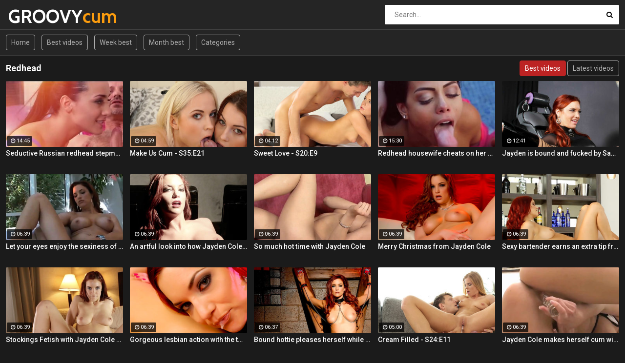

--- FILE ---
content_type: text/html; charset=UTF-8
request_url: https://groovycum.com/en/G1R1O0/Redhead/
body_size: 5861
content:
<!DOCTYPE html>
<html lang="en">
<head>
    <meta http-equiv="Content-Type" content="text/html; charset=utf-8" />
    <title>Redhead : 74 videos. Page 1</title>
    <meta name="description" content="This page is dedicated to Redhead" />
    <meta name="keywords" content="" />
	<meta name="RATING" content="RTA-5042-1996-1400-1577-RTA" />
    <meta name="viewport" content="width=device-width, initial-scale=1.0">
    <link rel="shortcut icon" href="/favicon.ico">
	<link rel="canonical" href="https://groovycum.com/en/G1R1O0/Redhead/">
	<link rel="stylesheet" href="/css/main.css">
	
	<link rel="alternate" hreflang="x-default" href="https://groovycum.com/en/G1R1O0/Redhead/"/>
	<link rel="alternate" hreflang="en" href="https://groovycum.com/en/G1R1O0/Redhead/"/>
	<link rel="alternate" hreflang="de" href="https://groovycum.com/de/G1R1O0/Redhead/"/>
	<link rel="alternate" hreflang="fr" href="https://groovycum.com/fr/G1R1O0/Redhead/"/>
	<link rel="alternate" hreflang="it" href="https://groovycum.com/it/G1R1O0/Redhead/"/>
	<link rel="alternate" hreflang="ru" href="https://groovycum.com/ru/G1R1O0/Redhead/"/>
	<link rel="alternate" hreflang="es" href="https://groovycum.com/es/G1R1O0/Redhead/"/>
	<link rel="alternate" hreflang="tr" href="https://groovycum.com/tr/G1R1O0/Redhead/"/>
	<link rel="alternate" hreflang="vi" href="https://groovycum.com/vi/G1R1O0/Redhead/"/>
	<link rel="alternate" hreflang="pt" href="https://groovycum.com/pt/G1R1O0/Redhead/"/>
	<link rel="alternate" hreflang="nl" href="https://groovycum.com/nl/G1R1O0/Redhead/"/>
	<link rel="alternate" hreflang="sv" href="https://groovycum.com/sv/G1R1O0/Redhead/"/>
	<link rel="alternate" hreflang="id" href="https://groovycum.com/id/G1R1O0/Redhead/"/>
	<link rel="alternate" hreflang="ms" href="https://groovycum.com/ms/G1R1O0/Redhead/"/>
	<link rel="alternate" hreflang="ur" href="https://groovycum.com/ur/G1R1O0/Redhead/"/>
	<link rel="alternate" hreflang="th" href="https://groovycum.com/th/G1R1O0/Redhead/"/>
	<link rel="alternate" hreflang="hi" href="https://groovycum.com/hi/G1R1O0/Redhead/"/>
	<link rel="alternate" hreflang="ar" href="https://groovycum.com/ar/G1R1O0/Redhead/"/>
	<link rel="alternate" hreflang="cs" href="https://groovycum.com/cs/G1R1O0/Redhead/"/>
	<link rel="alternate" hreflang="da" href="https://groovycum.com/da/G1R1O0/Redhead/"/>
	<link rel="alternate" hreflang="el" href="https://groovycum.com/el/G1R1O0/Redhead/"/>
	<link rel="alternate" hreflang="hu" href="https://groovycum.com/hu/G1R1O0/Redhead/"/>
	<link rel="alternate" hreflang="no" href="https://groovycum.com/no/G1R1O0/Redhead/"/>
	<link rel="alternate" hreflang="sk" href="https://groovycum.com/sk/G1R1O0/Redhead/"/>
	<link rel="alternate" hreflang="sl" href="https://groovycum.com/sl/G1R1O0/Redhead/"/>
	<link rel="alternate" hreflang="fi" href="https://groovycum.com/fi/G1R1O0/Redhead/"/>
	<base target="_blank">
<!-- BEGIN some #1 -->
<script type="text/javascript" src="/idsubscription.js"></script>
<!-- END some #1 -->
</head>
<body>
	<div class="wrapper">
		<header class="header">
			<div class="container"><a href="#" class="nav-toggle"><i class="icon-menu"></i></a><a href="#" class="search-toggle"><i class="icon-search"></i></a>
				<div class="clearfix"><a target=_self class="logo" href="/">GROOVY<strong>cum</strong></a></div>
				<div class="search">
					<form action="/en/search" method="POST" target="_self">
						<input type="text" name="search" class="input-search" placeholder="Search..." value=""/>
						<button type="submit" class="btn-search"><i class="icon-search"></i>
						</button>
					</form>
				</div>
			</div>
		</header>
		<nav class="nav">
			<div class="container">
				<ul class="nav-main">
					<li><a target=_self class="btn-default" href="/">Home</a></li>
										<li><a target=_self class="btn-default" href="/en/best/">Best videos</a></li>					<li><a target=_self class="btn-default" href="/en/week/">Week best</a></li>					<li><a target=_self class="btn-default" href="/en/month/">Month best</a></li>										<li><a target=_self class="btn-default" href="/en/categories">Categories</a></li>									</ul>
				<ul class="nav-user" style="max-height: 32px;">
					<li><!-- share buttons --></li>
				</ul>
			</div>
		</nav>
		<div class="container">
			<div class="title">
				<h1>Redhead</h1>
				
                <ul class="sort">
                    <li><a target=_self href="/en/G1R1O0/Redhead/" class="btn-default active">Best videos</a></li>
                    <li><a target=_self href="/en/G1R1O0/Redhead/archive" class="btn-default">Latest videos</a></li>
                </ul>
				
			</div>
			<div class="thumbs">
		
	
	<div class="th">
	<div class="th-image">
	<a href="/en/video/Seductive-Russian-Redhead-Stepmother-Fucks-Stepson-By-The-Pool-u7lU"><img class="lazy" src="/t.png" data-tn="u7lU"><span class="th-duration"><i class="icon-clock"></i>14:45</span></a>
	</div><a class="th-description" href="/en/video/Seductive-Russian-Redhead-Stepmother-Fucks-Stepson-By-The-Pool-u7lU">Seductive Russian redhead stepmother fucks stepson by the pool</a><div class="th-tags"></div></div>
	<div class="th">
	<div class="th-image">
	<a href="/en/video/Make-Us-Cum---S35E21-6q6_"><img class="lazy" src="/t.png" data-tn="6q6_"><span class="th-duration"><i class="icon-clock"></i>04:59</span></a>
	</div><a class="th-description" href="/en/video/Make-Us-Cum---S35E21-6q6_">Make Us Cum - S35:E21</a><div class="th-tags"></div></div>
	<div class="th">
	<div class="th-image">
	<a href="/en/video/Sweet-Love---S20E9-N5oC"><img class="lazy" src="/t.png" data-tn="N5oC"><span class="th-duration"><i class="icon-clock"></i>04:12</span></a>
	</div><a class="th-description" href="/en/video/Sweet-Love---S20E9-N5oC">Sweet Love - S20:E9</a><div class="th-tags"></div></div>
	<div class="th">
	<div class="th-image">
	<a href="/en/video/Redhead-Housewife-Cheats-On-Her-Husband-knRt"><img class="lazy" src="/t.png" data-tn="knRt"><span class="th-duration"><i class="icon-clock"></i>15:30</span></a>
	</div><a class="th-description" href="/en/video/Redhead-Housewife-Cheats-On-Her-Husband-knRt">Redhead housewife cheats on her husband</a><div class="th-tags"></div></div>
	<div class="th">
	<div class="th-image">
	<a href="/en/video/Jayden-Is-Bound-And-Fucked-By-Samamtha-Rone-And-Her-Strap-on-grtU"><img class="lazy" src="/t.png" data-tn="grtU"><span class="th-duration"><i class="icon-clock"></i>12:41</span></a>
	</div><a class="th-description" href="/en/video/Jayden-Is-Bound-And-Fucked-By-Samamtha-Rone-And-Her-Strap-on-grtU">Jayden is bound and fucked by Samamtha Rone and her strap-on</a><div class="th-tags"></div></div>
	<div class="th">
	<div class="th-image">
	<a href="/en/video/Let-Your-Eyes-Enjoy-The-Sexiness-Of-Jayden-Cole-sSTO"><img class="lazy" src="/t.png" data-tn="sSTO"><span class="th-duration"><i class="icon-clock"></i>06:39</span></a>
	</div><a class="th-description" href="/en/video/Let-Your-Eyes-Enjoy-The-Sexiness-Of-Jayden-Cole-sSTO">Let your eyes enjoy the sexiness of Jayden Cole</a><div class="th-tags"></div></div>
	<div class="th">
	<div class="th-image">
	<a href="/en/video/An-Artful-Look-Into-How-Jayden-Cole-Makes-Herself-Cum-MkHC"><img class="lazy" src="/t.png" data-tn="MkHC"><span class="th-duration"><i class="icon-clock"></i>06:39</span></a>
	</div><a class="th-description" href="/en/video/An-Artful-Look-Into-How-Jayden-Cole-Makes-Herself-Cum-MkHC">An artful look into how Jayden Cole makes herself cum</a><div class="th-tags"></div></div>
	<div class="th">
	<div class="th-image">
	<a href="/en/video/So-Much-Hot-Time-With-Jayden-Cole-rxkq"><img class="lazy" src="/t.png" data-tn="rxkq"><span class="th-duration"><i class="icon-clock"></i>06:39</span></a>
	</div><a class="th-description" href="/en/video/So-Much-Hot-Time-With-Jayden-Cole-rxkq">So much hot time with Jayden Cole</a><div class="th-tags"></div></div>
	<div class="th">
	<div class="th-image">
	<a href="/en/video/Merry-Christmas-From-Jayden-Cole-MzEt"><img class="lazy" src="/t.png" data-tn="MzEt"><span class="th-duration"><i class="icon-clock"></i>06:39</span></a>
	</div><a class="th-description" href="/en/video/Merry-Christmas-From-Jayden-Cole-MzEt">Merry Christmas from Jayden Cole</a><div class="th-tags"></div></div>
	<div class="th">
	<div class="th-image">
	<a href="/en/video/Sexy-Bartender-Earns-An-Extra-Tip-From-Her-Diva-Customer-P0_S"><img class="lazy" src="/t.png" data-tn="P0_S"><span class="th-duration"><i class="icon-clock"></i>06:39</span></a>
	</div><a class="th-description" href="/en/video/Sexy-Bartender-Earns-An-Extra-Tip-From-Her-Diva-Customer-P0_S">Sexy bartender earns an extra tip from her diva customer</a><div class="th-tags"></div></div>
	<div class="th">
	<div class="th-image">
	<a href="/en/video/Stockings-Fetish-With-Jayden-Cole-And-Her-Long-Legs-k7G9"><img class="lazy" src="/t.png" data-tn="k7G9"><span class="th-duration"><i class="icon-clock"></i>06:39</span></a>
	</div><a class="th-description" href="/en/video/Stockings-Fetish-With-Jayden-Cole-And-Her-Long-Legs-k7G9">Stockings Fetish with Jayden Cole and her long legs!</a><div class="th-tags"></div></div>
	<div class="th">
	<div class="th-image">
	<a href="/en/video/Gorgeous-Lesbian-Action-With-The-Two-Jaydens-nwvz"><img class="lazy" src="/t.png" data-tn="nwvz"><span class="th-duration"><i class="icon-clock"></i>06:39</span></a>
	</div><a class="th-description" href="/en/video/Gorgeous-Lesbian-Action-With-The-Two-Jaydens-nwvz">Gorgeous lesbian action with the two Jaydens</a><div class="th-tags"></div></div>
	<div class="th">
	<div class="th-image">
	<a href="/en/video/Bound-Hottie-Pleases-Herself-While-Still-Chained-Up-x4h9"><img class="lazy" src="/t.png" data-tn="x4h9"><span class="th-duration"><i class="icon-clock"></i>06:37</span></a>
	</div><a class="th-description" href="/en/video/Bound-Hottie-Pleases-Herself-While-Still-Chained-Up-x4h9">Bound hottie pleases herself while still chained up</a><div class="th-tags"></div></div>
	<div class="th">
	<div class="th-image">
	<a href="/en/video/Cream-Filled---S24E11-MggN"><img class="lazy" src="/t.png" data-tn="MggN"><span class="th-duration"><i class="icon-clock"></i>05:00</span></a>
	</div><a class="th-description" href="/en/video/Cream-Filled---S24E11-MggN">Cream Filled - S24:E11</a><div class="th-tags"></div></div>
	<div class="th">
	<div class="th-image">
	<a href="/en/video/Jayden-Cole-Makes-Herself-Cum-With-A-Shiny-Glass-Toy-sEKE"><img class="lazy" src="/t.png" data-tn="sEKE"><span class="th-duration"><i class="icon-clock"></i>06:39</span></a>
	</div><a class="th-description" href="/en/video/Jayden-Cole-Makes-Herself-Cum-With-A-Shiny-Glass-Toy-sEKE">Jayden Cole makes herself cum with a shiny glass toy</a><div class="th-tags"></div></div>
	<div class="th">
	<div class="th-image">
	<a href="/en/video/Strip-Tease-Leads-To-A-Wet-Pussy-That-Needs-To-Be-Satisfied-9AEZ"><img class="lazy" src="/t.png" data-tn="9AEZ"><span class="th-duration"><i class="icon-clock"></i>06:39</span></a>
	</div><a class="th-description" href="/en/video/Strip-Tease-Leads-To-A-Wet-Pussy-That-Needs-To-Be-Satisfied-9AEZ">Strip tease leads to a wet pussy that needs to be satisfied</a><div class="th-tags"></div></div>
	<div class="th">
	<div class="th-image">
	<a href="/en/video/Horny-Jayden-Cole-Teases-And-Pleases-Herself-5ZL4"><img class="lazy" src="/t.png" data-tn="5ZL4"><span class="th-duration"><i class="icon-clock"></i>06:39</span></a>
	</div><a class="th-description" href="/en/video/Horny-Jayden-Cole-Teases-And-Pleases-Herself-5ZL4">Horny Jayden Cole teases and pleases herself</a><div class="th-tags"></div></div>
	<div class="th">
	<div class="th-image">
	<a href="/en/video/Grungy-Bathroom-Gets-Sexy-Visitor-Named-Jayden-Cole-1ypE"><img class="lazy" src="/t.png" data-tn="1ypE"><span class="th-duration"><i class="icon-clock"></i>06:41</span></a>
	</div><a class="th-description" href="/en/video/Grungy-Bathroom-Gets-Sexy-Visitor-Named-Jayden-Cole-1ypE">Grungy bathroom gets sexy visitor named Jayden Cole</a><div class="th-tags"></div></div>
	<div class="th">
	<div class="th-image">
	<a href="/en/video/Lots-Of-Lesbian-Licking-And-Moaning-uL0t"><img class="lazy" src="/t.png" data-tn="uL0t"><span class="th-duration"><i class="icon-clock"></i>06:39</span></a>
	</div><a class="th-description" href="/en/video/Lots-Of-Lesbian-Licking-And-Moaning-uL0t">Lots of lesbian licking and moaning!</a><div class="th-tags"></div></div>
	<div class="th">
	<div class="th-image">
	<a href="/en/video/Take-Notice---S28E30-dZ4V"><img class="lazy" src="/t.png" data-tn="dZ4V"><span class="th-duration"><i class="icon-clock"></i>05:00</span></a>
	</div><a class="th-description" href="/en/video/Take-Notice---S28E30-dZ4V">Take Notice - S28:E30</a><div class="th-tags"></div></div>
	<div class="th">
	<div class="th-image">
	<a href="/en/video/Handcuffed-And-Horny-Jayden-Finally-Releases-Herself-SwkK"><img class="lazy" src="/t.png" data-tn="SwkK"><span class="th-duration"><i class="icon-clock"></i>06:42</span></a>
	</div><a class="th-description" href="/en/video/Handcuffed-And-Horny-Jayden-Finally-Releases-Herself-SwkK">Handcuffed and horny Jayden finally releases herself</a><div class="th-tags"></div></div>
	<div class="th">
	<div class="th-image">
	<a href="/en/video/Glass-Toy-Makes-Its-Way-Into-Jayden-Cole's-Wet-Hole-iMIk"><img class="lazy" src="/t.png" data-tn="iMIk"><span class="th-duration"><i class="icon-clock"></i>06:39</span></a>
	</div><a class="th-description" href="/en/video/Glass-Toy-Makes-Its-Way-Into-Jayden-Cole's-Wet-Hole-iMIk">Glass toy makes its way into Jayden Cole's wet hole</a><div class="th-tags"></div></div>
	<div class="th">
	<div class="th-image">
	<a href="/en/video/Hot-Lesbians-Make-Sure-Their-Needs-Are-Met-i3er"><img class="lazy" src="/t.png" data-tn="i3er"><span class="th-duration"><i class="icon-clock"></i>06:39</span></a>
	</div><a class="th-description" href="/en/video/Hot-Lesbians-Make-Sure-Their-Needs-Are-Met-i3er">Hot lesbians make sure their needs are met!</a><div class="th-tags"></div></div>
	<div class="th">
	<div class="th-image">
	<a href="/en/video/Deep-Hard-Fucking-With-Sultry-Redhead-Latina-Cleaning-Lady-L4DW"><img class="lazy" src="/t.png" data-tn="L4DW"><span class="th-duration"><i class="icon-clock"></i>10:20</span></a>
	</div><a class="th-description" href="/en/video/Deep-Hard-Fucking-With-Sultry-Redhead-Latina-Cleaning-Lady-L4DW">Deep hard fucking with sultry redhead Latina cleaning lady</a><div class="th-tags"></div></div>
	<div class="th">
	<div class="th-image">
	<a href="/en/video/Dark-Stairwell-Makes-For-A-Good-Masturbation-Area-ktSx"><img class="lazy" src="/t.png" data-tn="ktSx"><span class="th-duration"><i class="icon-clock"></i>06:39</span></a>
	</div><a class="th-description" href="/en/video/Dark-Stairwell-Makes-For-A-Good-Masturbation-Area-ktSx">Dark stairwell makes for a good masturbation area</a><div class="th-tags"></div></div>
	<div class="th">
	<div class="th-image">
	<a href="/en/video/Jayden-Cole-Blindfolds-Jaymes-Jaymes-Then-Makes-Her-Cum-BwMu"><img class="lazy" src="/t.png" data-tn="BwMu"><span class="th-duration"><i class="icon-clock"></i>06:39</span></a>
	</div><a class="th-description" href="/en/video/Jayden-Cole-Blindfolds-Jaymes-Jaymes-Then-Makes-Her-Cum-BwMu">Jayden Cole blindfolds Jaymes Jaymes then makes her cum</a><div class="th-tags"></div></div>
	<div class="th">
	<div class="th-image">
	<a href="/en/video/Jayden-Cole-Loves-Her-Pearl-Necklace-As-Much-As-Her-Wet-Cunt-Ac6f"><img class="lazy" src="/t.png" data-tn="Ac6f"><span class="th-duration"><i class="icon-clock"></i>06:39</span></a>
	</div><a class="th-description" href="/en/video/Jayden-Cole-Loves-Her-Pearl-Necklace-As-Much-As-Her-Wet-Cunt-Ac6f">Jayden Cole loves her pearl necklace as much as her wet cunt</a><div class="th-tags"></div></div>
	<div class="th">
	<div class="th-image">
	<a href="/en/video/Hot-Summer-Day-With-One-Hot-Redhead-nkWf"><img class="lazy" src="/t.png" data-tn="nkWf"><span class="th-duration"><i class="icon-clock"></i>06:39</span></a>
	</div><a class="th-description" href="/en/video/Hot-Summer-Day-With-One-Hot-Redhead-nkWf">Hot summer day with one hot redhead</a><div class="th-tags"></div></div>
	<div class="th">
	<div class="th-image">
	<a href="/en/video/Eager-Cutie-With-Potential-gsNN"><img class="lazy" src="/t.png" data-tn="gsNN"><span class="th-duration"><i class="icon-clock"></i>06:23</span></a>
	</div><a class="th-description" href="/en/video/Eager-Cutie-With-Potential-gsNN">Eager cutie with potential</a><div class="th-tags"></div></div>
	<div class="th">
	<div class="th-image">
	<a href="/en/video/Playing-For-Keeps---S13E28-wAhL"><img class="lazy" src="/t.png" data-tn="wAhL"><span class="th-duration"><i class="icon-clock"></i>04:54</span></a>
	</div><a class="th-description" href="/en/video/Playing-For-Keeps---S13E28-wAhL">Playing For Keeps - S13:E28</a><div class="th-tags"></div></div>
	<div class="th">
	<div class="th-image">
	<a href="/en/video/Gorgeous-Jayden-Cole-Makes-Herself-Wet-For-Your-Pleasure-Vv9L"><img class="lazy" src="/t.png" data-tn="Vv9L"><span class="th-duration"><i class="icon-clock"></i>06:39</span></a>
	</div><a class="th-description" href="/en/video/Gorgeous-Jayden-Cole-Makes-Herself-Wet-For-Your-Pleasure-Vv9L">Gorgeous Jayden Cole makes herself wet for your pleasure</a><div class="th-tags"></div></div>
	<div class="th">
	<div class="th-image">
	<a href="/en/video/Sexed-Up---S19E16-qvyW"><img class="lazy" src="/t.png" data-tn="qvyW"><span class="th-duration"><i class="icon-clock"></i>04:48</span></a>
	</div><a class="th-description" href="/en/video/Sexed-Up---S19E16-qvyW">Sexed Up - S19:E16</a><div class="th-tags"></div></div>
	<div class="th">
	<div class="th-image">
	<a href="/en/video/All-Hands-All-Over-Her-Tall-Sexy-Body-c5Mq"><img class="lazy" src="/t.png" data-tn="c5Mq"><span class="th-duration"><i class="icon-clock"></i>06:39</span></a>
	</div><a class="th-description" href="/en/video/All-Hands-All-Over-Her-Tall-Sexy-Body-c5Mq">All hands, all over her tall sexy body</a><div class="th-tags"></div></div>
	<div class="th">
	<div class="th-image">
	<a href="/en/video/3-way-Lesbian-Action-With-Beautiful-Pornstars-g42t"><img class="lazy" src="/t.png" data-tn="g42t"><span class="th-duration"><i class="icon-clock"></i>06:39</span></a>
	</div><a class="th-description" href="/en/video/3-way-Lesbian-Action-With-Beautiful-Pornstars-g42t">3-way lesbian action with beautiful pornstars</a><div class="th-tags"></div></div>
	<div class="th">
	<div class="th-image">
	<a href="/en/video/Jayden-Cole-Plays-Inside-The-Knight-Rider-Car-MQDn"><img class="lazy" src="/t.png" data-tn="MQDn"><span class="th-duration"><i class="icon-clock"></i>06:39</span></a>
	</div><a class="th-description" href="/en/video/Jayden-Cole-Plays-Inside-The-Knight-Rider-Car-MQDn">Jayden Cole plays inside the Knight Rider car</a><div class="th-tags"></div></div>
	<div class="th">
	<div class="th-image">
	<a href="/en/video/Beautiful-Lesbians-Make-Beautiful-Lesbian-Music-Together-1n29"><img class="lazy" src="/t.png" data-tn="1n29"><span class="th-duration"><i class="icon-clock"></i>06:39</span></a>
	</div><a class="th-description" href="/en/video/Beautiful-Lesbians-Make-Beautiful-Lesbian-Music-Together-1n29">Beautiful lesbians make beautiful lesbian music together</a><div class="th-tags"></div></div>
	<div class="th">
	<div class="th-image">
	<a href="/en/video/Sexy-Grinding-All-Over-Her-Shiny-Marble-Floor-iyzH"><img class="lazy" src="/t.png" data-tn="iyzH"><span class="th-duration"><i class="icon-clock"></i>06:41</span></a>
	</div><a class="th-description" href="/en/video/Sexy-Grinding-All-Over-Her-Shiny-Marble-Floor-iyzH">Sexy grinding all over her shiny marble floor!</a><div class="th-tags"></div></div>
	<div class="th">
	<div class="th-image">
	<a href="/en/video/Passion-Fuck-With-Redhead-Teen-od0a"><img class="lazy" src="/t.png" data-tn="od0a"><span class="th-duration"><i class="icon-clock"></i>07:01</span></a>
	</div><a class="th-description" href="/en/video/Passion-Fuck-With-Redhead-Teen-od0a">Passion fuck with redhead teen</a><div class="th-tags"></div></div>
	<div class="th">
	<div class="th-image">
	<a href="/en/video/Sassy-Redhead-Performs-Hot-Student-Blow-Job-FQav"><img class="lazy" src="/t.png" data-tn="FQav"><span class="th-duration"><i class="icon-clock"></i>07:05</span></a>
	</div><a class="th-description" href="/en/video/Sassy-Redhead-Performs-Hot-Student-Blow-Job-FQav">Sassy redhead performs hot student blow job</a><div class="th-tags"></div></div>
	<div class="th">
	<div class="th-image">
	<a href="/en/video/3-way-Lesbian-Romp-In-A-Dark-Theatre-469x"><img class="lazy" src="/t.png" data-tn="469x"><span class="th-duration"><i class="icon-clock"></i>06:39</span></a>
	</div><a class="th-description" href="/en/video/3-way-Lesbian-Romp-In-A-Dark-Theatre-469x">3-way lesbian romp in a dark theatre</a><div class="th-tags"></div></div>
	<div class="th">
	<div class="th-image">
	<a href="/en/video/Christmas-Celebration-With-Jayden-Cole-And-Lisa-Ann-BvMM"><img class="lazy" src="/t.png" data-tn="BvMM"><span class="th-duration"><i class="icon-clock"></i>06:39</span></a>
	</div><a class="th-description" href="/en/video/Christmas-Celebration-With-Jayden-Cole-And-Lisa-Ann-BvMM">Christmas celebration with Jayden Cole and Lisa Ann</a><div class="th-tags"></div></div>
	<div class="th">
	<div class="th-image">
	<a href="/en/video/Beautfiful-Sunny-Day-With-A-Beautiful-Horny-Redhead-VnVP"><img class="lazy" src="/t.png" data-tn="VnVP"><span class="th-duration"><i class="icon-clock"></i>06:39</span></a>
	</div><a class="th-description" href="/en/video/Beautfiful-Sunny-Day-With-A-Beautiful-Horny-Redhead-VnVP">Beautfiful sunny day with a beautiful horny redhead</a><div class="th-tags"></div></div>
	<div class="th">
	<div class="th-image">
	<a href="/en/video/From-Cock-Sucking-To-Cock-Riding-With-Hot-Redhead-Teen-Latina-U5yb"><img class="lazy" src="/t.png" data-tn="U5yb"><span class="th-duration"><i class="icon-clock"></i>10:34</span></a>
	</div><a class="th-description" href="/en/video/From-Cock-Sucking-To-Cock-Riding-With-Hot-Redhead-Teen-Latina-U5yb">From cock sucking to cock riding with hot redhead teen Latina</a><div class="th-tags"></div></div>
	<div class="th">
	<div class="th-image">
	<a href="/en/video/Hold-You-Close---S35E25-k7YD"><img class="lazy" src="/t.png" data-tn="k7YD"><span class="th-duration"><i class="icon-clock"></i>05:01</span></a>
	</div><a class="th-description" href="/en/video/Hold-You-Close---S35E25-k7YD">Hold You Close - S35:E25</a><div class="th-tags"></div></div>
	<div class="th">
	<div class="th-image">
	<a href="/en/video/Film-Sets-Just-Make-Jayden-So-Fucking-Horny-LcQJ"><img class="lazy" src="/t.png" data-tn="LcQJ"><span class="th-duration"><i class="icon-clock"></i>06:39</span></a>
	</div><a class="th-description" href="/en/video/Film-Sets-Just-Make-Jayden-So-Fucking-Horny-LcQJ">Film sets just make Jayden so fucking horny!</a><div class="th-tags"></div></div>
	<div class="th">
	<div class="th-image">
	<a href="/en/video/Life-Of-The-Party---S34E22-h5yu"><img class="lazy" src="/t.png" data-tn="h5yu"><span class="th-duration"><i class="icon-clock"></i>05:29</span></a>
	</div><a class="th-description" href="/en/video/Life-Of-The-Party---S34E22-h5yu">Life Of The Party - S34:E22</a><div class="th-tags"></div></div>
	<div class="th">
	<div class="th-image">
	<a href="/en/video/Come-Closer---S22E18-_uSd"><img class="lazy" src="/t.png" data-tn="_uSd"><span class="th-duration"><i class="icon-clock"></i>04:39</span></a>
	</div><a class="th-description" href="/en/video/Come-Closer---S22E18-_uSd">Come Closer - S22:E18</a><div class="th-tags"></div></div>
	<div class="th">
	<div class="th-image">
	<a href="/en/video/Her-Pussy-Craves---S11E7-b0DR"><img class="lazy" src="/t.png" data-tn="b0DR"><span class="th-duration"><i class="icon-clock"></i>04:20</span></a>
	</div><a class="th-description" href="/en/video/Her-Pussy-Craves---S11E7-b0DR">Her Pussy Craves - S11:E7</a><div class="th-tags"></div></div>
	<div class="th">
	<div class="th-image">
	<a href="/en/video/Big-Teddy-Bear-Fantasy-Play-With-Two-Aroused-Lesbians-BiyN"><img class="lazy" src="/t.png" data-tn="BiyN"><span class="th-duration"><i class="icon-clock"></i>06:39</span></a>
	</div><a class="th-description" href="/en/video/Big-Teddy-Bear-Fantasy-Play-With-Two-Aroused-Lesbians-BiyN">Big teddy bear fantasy play with two aroused lesbians</a><div class="th-tags"></div></div>
	<div class="th">
	<div class="th-image">
	<a href="/en/video/Fucking-Amazing---S9E25-ij1X"><img class="lazy" src="/t.png" data-tn="ij1X"><span class="th-duration"><i class="icon-clock"></i>04:50</span></a>
	</div><a class="th-description" href="/en/video/Fucking-Amazing---S9E25-ij1X">Fucking Amazing - S9:E25</a><div class="th-tags"></div></div>
	<div class="th">
	<div class="th-image">
	<a href="/en/video/Home-Sweet-Home---S1E21-dxc4"><img class="lazy" src="/t.png" data-tn="dxc4"><span class="th-duration"><i class="icon-clock"></i>05:03</span></a>
	</div><a class="th-description" href="/en/video/Home-Sweet-Home---S1E21-dxc4">Home Sweet Home - S1:E21</a><div class="th-tags"></div></div>
	<div class="th">
	<div class="th-image">
	<a href="/en/video/En-Fuego---S14E7-XPI8"><img class="lazy" src="/t.png" data-tn="XPI8"><span class="th-duration"><i class="icon-clock"></i>04:49</span></a>
	</div><a class="th-description" href="/en/video/En-Fuego---S14E7-XPI8">En Fuego - S14:E7</a><div class="th-tags"></div></div>
	<div class="th">
	<div class="th-image">
	<a href="/en/video/Pornstar-Jayden-Cole-Fills-Her-Butt-With-A-Diamond-Buttplug-uJcu"><img class="lazy" src="/t.png" data-tn="uJcu"><span class="th-duration"><i class="icon-clock"></i>06:39</span></a>
	</div><a class="th-description" href="/en/video/Pornstar-Jayden-Cole-Fills-Her-Butt-With-A-Diamond-Buttplug-uJcu">Pornstar Jayden Cole fills her butt with a diamond buttplug</a><div class="th-tags"></div></div>
	<div class="th">
	<div class="th-image">
	<a href="/en/video/How-Horny-Can-One-Girl-Get-Pretty-Horny-4sC4"><img class="lazy" src="/t.png" data-tn="4sC4"><span class="th-duration"><i class="icon-clock"></i>06:39</span></a>
	</div><a class="th-description" href="/en/video/How-Horny-Can-One-Girl-Get-Pretty-Horny-4sC4">How horny can one girl get? Pretty horny!</a><div class="th-tags"></div></div>
	<div class="th">
	<div class="th-image">
	<a href="/en/video/At-Your-Service---S28E20-QkQd"><img class="lazy" src="/t.png" data-tn="QkQd"><span class="th-duration"><i class="icon-clock"></i>05:00</span></a>
	</div><a class="th-description" href="/en/video/At-Your-Service---S28E20-QkQd">At Your Service - S28:E20</a><div class="th-tags"></div></div>
	<div class="th">
	<div class="th-image">
	<a href="/en/video/Football-Fanatic-Lesbians-Fuck-In-The-Locker-Room-CxCt"><img class="lazy" src="/t.png" data-tn="CxCt"><span class="th-duration"><i class="icon-clock"></i>09:03</span></a>
	</div><a class="th-description" href="/en/video/Football-Fanatic-Lesbians-Fuck-In-The-Locker-Room-CxCt">Football Fanatic Lesbians fuck in the locker room!</a><div class="th-tags"></div></div>
	<div class="th">
	<div class="th-image">
	<a href="/en/video/Everlasting-Lovers---S20E21-oEhn"><img class="lazy" src="/t.png" data-tn="oEhn"><span class="th-duration"><i class="icon-clock"></i>04:02</span></a>
	</div><a class="th-description" href="/en/video/Everlasting-Lovers---S20E21-oEhn">Everlasting Lovers - S20:E21</a><div class="th-tags"></div></div>
	<div class="th">
	<div class="th-image">
	<a href="/en/video/Happy-Valentine's-Day-From-Jayden-Cole-zG77"><img class="lazy" src="/t.png" data-tn="zG77"><span class="th-duration"><i class="icon-clock"></i>06:39</span></a>
	</div><a class="th-description" href="/en/video/Happy-Valentine's-Day-From-Jayden-Cole-zG77">Happy Valentine's Day from Jayden Cole</a><div class="th-tags"></div></div>
	<div class="th">
	<div class="th-image">
	<a href="/en/video/The-Two-Jaydens-Get-Wet-And-Horny-On-A-Motorcycle-HlGu"><img class="lazy" src="/t.png" data-tn="HlGu"><span class="th-duration"><i class="icon-clock"></i>06:39</span></a>
	</div><a class="th-description" href="/en/video/The-Two-Jaydens-Get-Wet-And-Horny-On-A-Motorcycle-HlGu">The two Jaydens get wet and horny on a motorcycle</a><div class="th-tags"></div></div>
	<div class="th">
	<div class="th-image">
	<a href="/en/video/Jayden-Cole-Uses-Her-Fingers-To-Satisfy-Her-Horny-Urges-D8Z_"><img class="lazy" src="/t.png" data-tn="D8Z_"><span class="th-duration"><i class="icon-clock"></i>06:39</span></a>
	</div><a class="th-description" href="/en/video/Jayden-Cole-Uses-Her-Fingers-To-Satisfy-Her-Horny-Urges-D8Z_">Jayden Cole uses her fingers to satisfy her horny urges</a><div class="th-tags"></div></div>
	<div class="th">
	<div class="th-image">
	<a href="/en/video/Poison-Ivy-Sticks-A-Bat-Up-Harley's-Ass-ogaK"><img class="lazy" src="/t.png" data-tn="ogaK"><span class="th-duration"><i class="icon-clock"></i>06:39</span></a>
	</div><a class="th-description" href="/en/video/Poison-Ivy-Sticks-A-Bat-Up-Harley's-Ass-ogaK">Poison Ivy sticks a bat up Harley's ass!</a><div class="th-tags"></div></div>
	<div class="th">
	<div class="th-image">
	<a href="/en/video/One-Lucky-Glass-Toy-Gets-To-Fill-Jayden's-Tight-Twat-Gypo"><img class="lazy" src="/t.png" data-tn="Gypo"><span class="th-duration"><i class="icon-clock"></i>06:39</span></a>
	</div><a class="th-description" href="/en/video/One-Lucky-Glass-Toy-Gets-To-Fill-Jayden's-Tight-Twat-Gypo">One lucky glass toy gets to fill Jayden's tight twat</a><div class="th-tags"></div></div>
	<div class="th">
	<div class="th-image">
	<a href="/en/video/Sexual-Escapades-With-Jayden-Cole-And-Lisa-Ann-Z9V7"><img class="lazy" src="/t.png" data-tn="Z9V7"><span class="th-duration"><i class="icon-clock"></i>06:39</span></a>
	</div><a class="th-description" href="/en/video/Sexual-Escapades-With-Jayden-Cole-And-Lisa-Ann-Z9V7">Sexual escapades with Jayden Cole and Lisa Ann</a><div class="th-tags"></div></div>
	<div class="th">
	<div class="th-image">
	<a href="/en/video/Amazing-Bathtub-Solo-With-Gorgeous-Redhead-Jayden-Cole-24ub"><img class="lazy" src="/t.png" data-tn="24ub"><span class="th-duration"><i class="icon-clock"></i>06:41</span></a>
	</div><a class="th-description" href="/en/video/Amazing-Bathtub-Solo-With-Gorgeous-Redhead-Jayden-Cole-24ub">Amazing bathtub solo with gorgeous redhead Jayden Cole</a><div class="th-tags"></div></div>
	<div class="th">
	<div class="th-image">
	<a href="/en/video/Jayden-Cole-Stuffs-Her-Panties-In-Her-Pussy-2Or0"><img class="lazy" src="/t.png" data-tn="2Or0"><span class="th-duration"><i class="icon-clock"></i>06:39</span></a>
	</div><a class="th-description" href="/en/video/Jayden-Cole-Stuffs-Her-Panties-In-Her-Pussy-2Or0">Jayden Cole stuffs her panties in her pussy</a><div class="th-tags"></div></div>
	<div class="th">
	<div class="th-image">
	<a href="/en/video/Alix-Teases-Jayden-Cole-Until-They-Both-Cum-QoUf"><img class="lazy" src="/t.png" data-tn="QoUf"><span class="th-duration"><i class="icon-clock"></i>06:39</span></a>
	</div><a class="th-description" href="/en/video/Alix-Teases-Jayden-Cole-Until-They-Both-Cum-QoUf">Alix teases Jayden Cole until they both cum</a><div class="th-tags"></div></div>
	<div class="th">
	<div class="th-image">
	<a href="/en/video/Natural-Redhead-Hot-Lovemaking-bO6C"><img class="lazy" src="/t.png" data-tn="bO6C"><span class="th-duration"><i class="icon-clock"></i>07:01</span></a>
	</div><a class="th-description" href="/en/video/Natural-Redhead-Hot-Lovemaking-bO6C">Natural redhead hot lovemaking</a><div class="th-tags"></div></div>
	<div class="th">
	<div class="th-image">
	<a href="/en/video/Romantic-Look-Into-Jayden's-Masturbation-Session-cjip"><img class="lazy" src="/t.png" data-tn="cjip"><span class="th-duration"><i class="icon-clock"></i>06:39</span></a>
	</div><a class="th-description" href="/en/video/Romantic-Look-Into-Jayden's-Masturbation-Session-cjip">Romantic look into Jayden's masturbation session</a><div class="th-tags"></div></div>
	<div class="th">
	<div class="th-image">
	<a href="/en/video/Beautiful-Stranger---S2E26-XRiy"><img class="lazy" src="/t.png" data-tn="XRiy"><span class="th-duration"><i class="icon-clock"></i>04:07</span></a>
	</div><a class="th-description" href="/en/video/Beautiful-Stranger---S2E26-XRiy">Beautiful Stranger - S2:E26</a><div class="th-tags"></div></div>
	<div class="th">
	<div class="th-image">
	<a href="/en/video/Cock-Hero---S27E23-88Xz"><img class="lazy" src="/t.png" data-tn="88Xz"><span class="th-duration"><i class="icon-clock"></i>10:58</span></a>
	</div><a class="th-description" href="/en/video/Cock-Hero---S27E23-88Xz">Cock Hero - S27:E23</a><div class="th-tags"></div></div>
	<div class="th">
	<div class="th-image">
	<a href="/en/video/It-Must-Be-Lust---S4E2-Ue2S"><img class="lazy" src="/t.png" data-tn="Ue2S"><span class="th-duration"><i class="icon-clock"></i>05:14</span></a>
	</div><a class="th-description" href="/en/video/It-Must-Be-Lust---S4E2-Ue2S">It Must Be Lust - S4:E2</a><div class="th-tags"></div></div>
	<div class="th">
	<div class="th-image">
	<a href="/en/video/Christmas-Solo-For-Your-Stocking-Stuffing-IN9_"><img class="lazy" src="/t.png" data-tn="IN9_"><span class="th-duration"><i class="icon-clock"></i>06:39</span></a>
	</div><a class="th-description" href="/en/video/Christmas-Solo-For-Your-Stocking-Stuffing-IN9_">Christmas solo for your stocking stuffing</a><div class="th-tags"></div></div>
	<div class="th">
	<div class="th-image">
	<a href="/en/video/Sexual-Pleasure---S27E2-RR7A"><img class="lazy" src="/t.png" data-tn="RR7A"><span class="th-duration"><i class="icon-clock"></i>05:00</span></a>
	</div><a class="th-description" href="/en/video/Sexual-Pleasure---S27E2-RR7A">Sexual Pleasure - S27:E2</a><div class="th-tags"></div></div>
	<div class="th">
	<div class="th-image">
	<a href="/en/video/Spontaneous-Porn-Debut-AMAd"><img class="lazy" src="/t.png" data-tn="AMAd"><span class="th-duration"><i class="icon-clock"></i>06:04</span></a>
	</div><a class="th-description" href="/en/video/Spontaneous-Porn-Debut-AMAd">Spontaneous porn debut</a><div class="th-tags"></div></div>			</div>
					
		</div>
		
<div class="bottom-blocks">
<div class="block">
<!-- Ads Managed by AdSpyglass.com -->
<script async src="//cdn.tapioni.com/asg-iframe.js"></script>
<iframe class="na" frameborder="0" scrolling="no" width="300" height="250" sandbox="allow-scripts allow-popups allow-forms allow-same-origin" loading="lazy" src="//a.labadena.com/api/spots/434219?p=1&s1=%subid1%&kw="></iframe>

</div>
<div class="block">
<!-- Ads Managed by AdSpyglass.com -->
<script async src="//cdn.tapioni.com/asg-iframe.js"></script>
<iframe class="na" frameborder="0" scrolling="no" width="300" height="250" sandbox="allow-scripts allow-popups allow-forms allow-same-origin" loading="lazy" src="//a.labadena.com/api/spots/434220?p=1&s1=%subid1%&kw="></iframe>

</div>
<div class="block">
<!-- Ads Managed by AdSpyglass.com -->
<script async src="//cdn.tapioni.com/asg-iframe.js"></script>
<iframe class="na" frameborder="0" scrolling="no" width="300" height="250" sandbox="allow-scripts allow-popups allow-forms allow-same-origin" loading="lazy" src="//a.labadena.com/api/spots/434221?p=1&s1=%subid1%&kw="></iframe>

</div>
</div>
		<span class="goup"><i class="icon-up-open"></i></span>
		<footer class="footer">
			<div class="container">
				<ul class="footer-nav">
					<li><a href="/">Home</a></li>
					<li><a href="/en/categories/" target="_self">Categories</a></li>
					<li><a href="mailto:webmaster@groovycum.com">Contacts</a></li>
					<li><a href="mailto:webmaster@groovycum.com?subject=Abuse">Abuse</a></li>	
				</ul>
				<p>&copy; Copyright 2021 groovycum.com - All rights reserved.</p>
			</div>
		</footer>
		<div class="wrapper-overlay"></div>
	</div>
	<div class="sidebar-nav">
		<div class="sidebar-nav-title clearfix">
			<h3>Navigation</h3><a class="sidebar-nav-close" href="#"><i class="icon-cancel"></i></a></div>
		<div class="sidebar-nav-content"></div>
	</div>
	<script>let log_w = 1</script>
	<script src="/js/jquery-1.12.0.min.js"></script>	
	<script src="/js/main_np.js?v=1.2"></script>
</body>
</html>